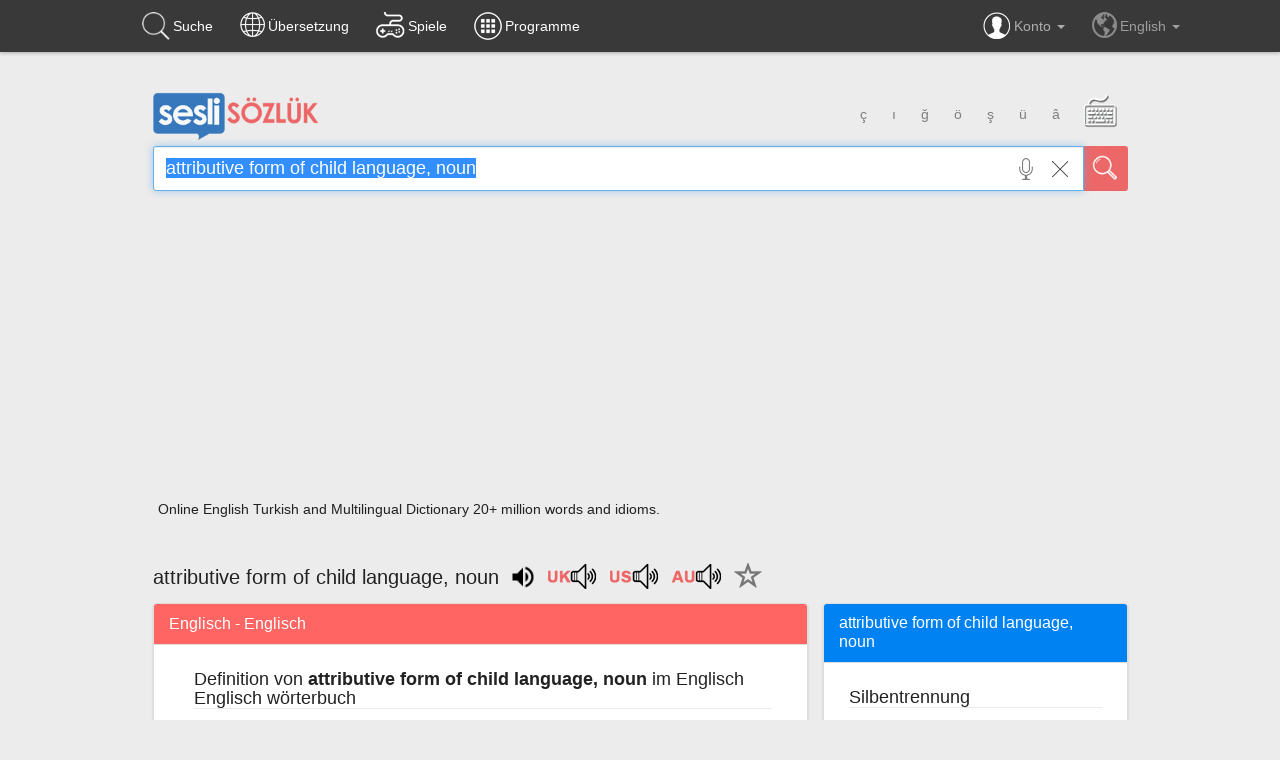

--- FILE ---
content_type: text/html; charset=utf-8
request_url: https://www.google.com/recaptcha/api2/aframe
body_size: 267
content:
<!DOCTYPE HTML><html><head><meta http-equiv="content-type" content="text/html; charset=UTF-8"></head><body><script nonce="nXmo_s6mZgz8Qmrw6uSAkQ">/** Anti-fraud and anti-abuse applications only. See google.com/recaptcha */ try{var clients={'sodar':'https://pagead2.googlesyndication.com/pagead/sodar?'};window.addEventListener("message",function(a){try{if(a.source===window.parent){var b=JSON.parse(a.data);var c=clients[b['id']];if(c){var d=document.createElement('img');d.src=c+b['params']+'&rc='+(localStorage.getItem("rc::a")?sessionStorage.getItem("rc::b"):"");window.document.body.appendChild(d);sessionStorage.setItem("rc::e",parseInt(sessionStorage.getItem("rc::e")||0)+1);localStorage.setItem("rc::h",'1769029243225');}}}catch(b){}});window.parent.postMessage("_grecaptcha_ready", "*");}catch(b){}</script></body></html>